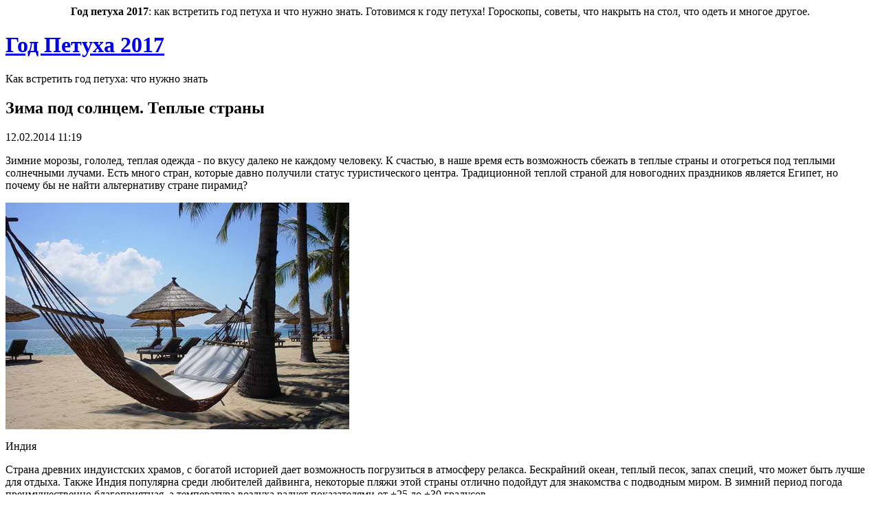

--- FILE ---
content_type: text/html; charset=UTF-8
request_url: http://godkota.ru/zima-pod-solncem/
body_size: 9564
content:
<!DOCTYPE html PUBLIC "-//W3C//DTD XHTML 1.0 Transitional//EN" "http://www.w3.org/TR/xhtml1/DTD/xhtml1-transitional.dtd">
<html xmlns="http://www.w3.org/1999/xhtml">
<head>
<meta http-equiv="Content-Type" content="text/html; charset=utf-8" />

<title>Зима под солнцем. Теплые страны</title>
<meta name="description" content="Зимние морозы, гололед, теплая одежда - по вкусу далеко не каждому человеку. К счастью, в наше время есть возможность сбежать в теплые страны и отогреться под теплыми солнечными лучами. Есть много стран, которые давно получили статус туристического центра." />

<link rel="Shortcut Icon" href="http://godkota.ru/favicon.ico" type="image/x-icon" />
<link rel="alternate" type="application/rss+xml" title="Год Петуха 2017. Гороскоп на год петуха 2017. Как встречать год петуха, что дарить на год петуха. Приметы на год петуха. - RSS" href="http://godkota.ru/feed/" />
<link rel="stylesheet" href="http://godkota.ru/wp-content/themes/godkota/style.css" type="text/css" />
<script src="//ajax.googleapis.com/ajax/libs/jquery/2.1.4/jquery.min.js"></script>
<link href='http://fonts.googleapis.com/css?family=Cuprum:400,400italic&subset=cyrillic' rel='stylesheet' type='text/css'>
<link href='http://fonts.googleapis.com/css?family=Open+Sans+Condensed:300,700,300italic&subset=latin,cyrillic' rel='stylesheet' type='text/css'>
<link rel="author" href="https://plus.google.com/114582778336586517271/" />
<link rel="publisher" href="https://plus.google.com/114582778336586517271/" />
<meta name='robots' content='max-image-preview:large' />
<style id='classic-theme-styles-inline-css' type='text/css'>
/*! This file is auto-generated */
.wp-block-button__link{color:#fff;background-color:#32373c;border-radius:9999px;box-shadow:none;text-decoration:none;padding:calc(.667em + 2px) calc(1.333em + 2px);font-size:1.125em}.wp-block-file__button{background:#32373c;color:#fff;text-decoration:none}
</style>
<style id='global-styles-inline-css' type='text/css'>
body{--wp--preset--color--black: #000000;--wp--preset--color--cyan-bluish-gray: #abb8c3;--wp--preset--color--white: #ffffff;--wp--preset--color--pale-pink: #f78da7;--wp--preset--color--vivid-red: #cf2e2e;--wp--preset--color--luminous-vivid-orange: #ff6900;--wp--preset--color--luminous-vivid-amber: #fcb900;--wp--preset--color--light-green-cyan: #7bdcb5;--wp--preset--color--vivid-green-cyan: #00d084;--wp--preset--color--pale-cyan-blue: #8ed1fc;--wp--preset--color--vivid-cyan-blue: #0693e3;--wp--preset--color--vivid-purple: #9b51e0;--wp--preset--gradient--vivid-cyan-blue-to-vivid-purple: linear-gradient(135deg,rgba(6,147,227,1) 0%,rgb(155,81,224) 100%);--wp--preset--gradient--light-green-cyan-to-vivid-green-cyan: linear-gradient(135deg,rgb(122,220,180) 0%,rgb(0,208,130) 100%);--wp--preset--gradient--luminous-vivid-amber-to-luminous-vivid-orange: linear-gradient(135deg,rgba(252,185,0,1) 0%,rgba(255,105,0,1) 100%);--wp--preset--gradient--luminous-vivid-orange-to-vivid-red: linear-gradient(135deg,rgba(255,105,0,1) 0%,rgb(207,46,46) 100%);--wp--preset--gradient--very-light-gray-to-cyan-bluish-gray: linear-gradient(135deg,rgb(238,238,238) 0%,rgb(169,184,195) 100%);--wp--preset--gradient--cool-to-warm-spectrum: linear-gradient(135deg,rgb(74,234,220) 0%,rgb(151,120,209) 20%,rgb(207,42,186) 40%,rgb(238,44,130) 60%,rgb(251,105,98) 80%,rgb(254,248,76) 100%);--wp--preset--gradient--blush-light-purple: linear-gradient(135deg,rgb(255,206,236) 0%,rgb(152,150,240) 100%);--wp--preset--gradient--blush-bordeaux: linear-gradient(135deg,rgb(254,205,165) 0%,rgb(254,45,45) 50%,rgb(107,0,62) 100%);--wp--preset--gradient--luminous-dusk: linear-gradient(135deg,rgb(255,203,112) 0%,rgb(199,81,192) 50%,rgb(65,88,208) 100%);--wp--preset--gradient--pale-ocean: linear-gradient(135deg,rgb(255,245,203) 0%,rgb(182,227,212) 50%,rgb(51,167,181) 100%);--wp--preset--gradient--electric-grass: linear-gradient(135deg,rgb(202,248,128) 0%,rgb(113,206,126) 100%);--wp--preset--gradient--midnight: linear-gradient(135deg,rgb(2,3,129) 0%,rgb(40,116,252) 100%);--wp--preset--font-size--small: 13px;--wp--preset--font-size--medium: 20px;--wp--preset--font-size--large: 36px;--wp--preset--font-size--x-large: 42px;--wp--preset--spacing--20: 0.44rem;--wp--preset--spacing--30: 0.67rem;--wp--preset--spacing--40: 1rem;--wp--preset--spacing--50: 1.5rem;--wp--preset--spacing--60: 2.25rem;--wp--preset--spacing--70: 3.38rem;--wp--preset--spacing--80: 5.06rem;--wp--preset--shadow--natural: 6px 6px 9px rgba(0, 0, 0, 0.2);--wp--preset--shadow--deep: 12px 12px 50px rgba(0, 0, 0, 0.4);--wp--preset--shadow--sharp: 6px 6px 0px rgba(0, 0, 0, 0.2);--wp--preset--shadow--outlined: 6px 6px 0px -3px rgba(255, 255, 255, 1), 6px 6px rgba(0, 0, 0, 1);--wp--preset--shadow--crisp: 6px 6px 0px rgba(0, 0, 0, 1);}:where(.is-layout-flex){gap: 0.5em;}:where(.is-layout-grid){gap: 0.5em;}body .is-layout-flex{display: flex;}body .is-layout-flex{flex-wrap: wrap;align-items: center;}body .is-layout-flex > *{margin: 0;}body .is-layout-grid{display: grid;}body .is-layout-grid > *{margin: 0;}:where(.wp-block-columns.is-layout-flex){gap: 2em;}:where(.wp-block-columns.is-layout-grid){gap: 2em;}:where(.wp-block-post-template.is-layout-flex){gap: 1.25em;}:where(.wp-block-post-template.is-layout-grid){gap: 1.25em;}.has-black-color{color: var(--wp--preset--color--black) !important;}.has-cyan-bluish-gray-color{color: var(--wp--preset--color--cyan-bluish-gray) !important;}.has-white-color{color: var(--wp--preset--color--white) !important;}.has-pale-pink-color{color: var(--wp--preset--color--pale-pink) !important;}.has-vivid-red-color{color: var(--wp--preset--color--vivid-red) !important;}.has-luminous-vivid-orange-color{color: var(--wp--preset--color--luminous-vivid-orange) !important;}.has-luminous-vivid-amber-color{color: var(--wp--preset--color--luminous-vivid-amber) !important;}.has-light-green-cyan-color{color: var(--wp--preset--color--light-green-cyan) !important;}.has-vivid-green-cyan-color{color: var(--wp--preset--color--vivid-green-cyan) !important;}.has-pale-cyan-blue-color{color: var(--wp--preset--color--pale-cyan-blue) !important;}.has-vivid-cyan-blue-color{color: var(--wp--preset--color--vivid-cyan-blue) !important;}.has-vivid-purple-color{color: var(--wp--preset--color--vivid-purple) !important;}.has-black-background-color{background-color: var(--wp--preset--color--black) !important;}.has-cyan-bluish-gray-background-color{background-color: var(--wp--preset--color--cyan-bluish-gray) !important;}.has-white-background-color{background-color: var(--wp--preset--color--white) !important;}.has-pale-pink-background-color{background-color: var(--wp--preset--color--pale-pink) !important;}.has-vivid-red-background-color{background-color: var(--wp--preset--color--vivid-red) !important;}.has-luminous-vivid-orange-background-color{background-color: var(--wp--preset--color--luminous-vivid-orange) !important;}.has-luminous-vivid-amber-background-color{background-color: var(--wp--preset--color--luminous-vivid-amber) !important;}.has-light-green-cyan-background-color{background-color: var(--wp--preset--color--light-green-cyan) !important;}.has-vivid-green-cyan-background-color{background-color: var(--wp--preset--color--vivid-green-cyan) !important;}.has-pale-cyan-blue-background-color{background-color: var(--wp--preset--color--pale-cyan-blue) !important;}.has-vivid-cyan-blue-background-color{background-color: var(--wp--preset--color--vivid-cyan-blue) !important;}.has-vivid-purple-background-color{background-color: var(--wp--preset--color--vivid-purple) !important;}.has-black-border-color{border-color: var(--wp--preset--color--black) !important;}.has-cyan-bluish-gray-border-color{border-color: var(--wp--preset--color--cyan-bluish-gray) !important;}.has-white-border-color{border-color: var(--wp--preset--color--white) !important;}.has-pale-pink-border-color{border-color: var(--wp--preset--color--pale-pink) !important;}.has-vivid-red-border-color{border-color: var(--wp--preset--color--vivid-red) !important;}.has-luminous-vivid-orange-border-color{border-color: var(--wp--preset--color--luminous-vivid-orange) !important;}.has-luminous-vivid-amber-border-color{border-color: var(--wp--preset--color--luminous-vivid-amber) !important;}.has-light-green-cyan-border-color{border-color: var(--wp--preset--color--light-green-cyan) !important;}.has-vivid-green-cyan-border-color{border-color: var(--wp--preset--color--vivid-green-cyan) !important;}.has-pale-cyan-blue-border-color{border-color: var(--wp--preset--color--pale-cyan-blue) !important;}.has-vivid-cyan-blue-border-color{border-color: var(--wp--preset--color--vivid-cyan-blue) !important;}.has-vivid-purple-border-color{border-color: var(--wp--preset--color--vivid-purple) !important;}.has-vivid-cyan-blue-to-vivid-purple-gradient-background{background: var(--wp--preset--gradient--vivid-cyan-blue-to-vivid-purple) !important;}.has-light-green-cyan-to-vivid-green-cyan-gradient-background{background: var(--wp--preset--gradient--light-green-cyan-to-vivid-green-cyan) !important;}.has-luminous-vivid-amber-to-luminous-vivid-orange-gradient-background{background: var(--wp--preset--gradient--luminous-vivid-amber-to-luminous-vivid-orange) !important;}.has-luminous-vivid-orange-to-vivid-red-gradient-background{background: var(--wp--preset--gradient--luminous-vivid-orange-to-vivid-red) !important;}.has-very-light-gray-to-cyan-bluish-gray-gradient-background{background: var(--wp--preset--gradient--very-light-gray-to-cyan-bluish-gray) !important;}.has-cool-to-warm-spectrum-gradient-background{background: var(--wp--preset--gradient--cool-to-warm-spectrum) !important;}.has-blush-light-purple-gradient-background{background: var(--wp--preset--gradient--blush-light-purple) !important;}.has-blush-bordeaux-gradient-background{background: var(--wp--preset--gradient--blush-bordeaux) !important;}.has-luminous-dusk-gradient-background{background: var(--wp--preset--gradient--luminous-dusk) !important;}.has-pale-ocean-gradient-background{background: var(--wp--preset--gradient--pale-ocean) !important;}.has-electric-grass-gradient-background{background: var(--wp--preset--gradient--electric-grass) !important;}.has-midnight-gradient-background{background: var(--wp--preset--gradient--midnight) !important;}.has-small-font-size{font-size: var(--wp--preset--font-size--small) !important;}.has-medium-font-size{font-size: var(--wp--preset--font-size--medium) !important;}.has-large-font-size{font-size: var(--wp--preset--font-size--large) !important;}.has-x-large-font-size{font-size: var(--wp--preset--font-size--x-large) !important;}
.wp-block-navigation a:where(:not(.wp-element-button)){color: inherit;}
:where(.wp-block-post-template.is-layout-flex){gap: 1.25em;}:where(.wp-block-post-template.is-layout-grid){gap: 1.25em;}
:where(.wp-block-columns.is-layout-flex){gap: 2em;}:where(.wp-block-columns.is-layout-grid){gap: 2em;}
.wp-block-pullquote{font-size: 1.5em;line-height: 1.6;}
</style>
<script type="text/javascript" id="wp-postviews-cache-js-extra">
/* <![CDATA[ */
var viewsCacheL10n = {"admin_ajax_url":"http:\/\/godkota.ru\/wp-admin\/admin-ajax.php","post_id":"1556"};
/* ]]> */
</script>
<script type="text/javascript" src="http://godkota.ru/wp-content/plugins/post-views-counter-x/postviews-cache.js?ver=6.5.5" id="wp-postviews-cache-js"></script>
<link rel="canonical" href="http://godkota.ru/zima-pod-solncem/" />
<link rel="alternate" type="application/json+oembed" href="http://godkota.ru/wp-json/oembed/1.0/embed?url=http%3A%2F%2Fgodkota.ru%2Fzima-pod-solncem%2F" />
<link rel="alternate" type="text/xml+oembed" href="http://godkota.ru/wp-json/oembed/1.0/embed?url=http%3A%2F%2Fgodkota.ru%2Fzima-pod-solncem%2F&#038;format=xml" />
</head>


<body>

<div class="page">
	<div align="center" id="catyear"><strong>Год петуха 2017</strong>: как встретить год петуха и что нужно знать. Готовимся к году петуха! Гороскопы, советы, что накрыть на стол, что одеть и многое другое.</div>
	
	<div class="header">
		<h1><a href="http://godkota.ru/">Год Петуха 2017</a></h1>
		<span>Как встретить год петуха: что нужно знать</span>
	</div>


	<div class="content clearfix"">

	<div class="main_column">


			
					<div class="post" id="post-1556">


					<h2>Зима под солнцем. Теплые страны</h2>
				<p>12.02.2014 11:19</p>
					
					<div class="the_content clearfix">
					<div class="postimg">
												<p>Зимние морозы, гололед, теплая одежда - по вкусу далеко не каждому человеку. К счастью, в наше время есть возможность сбежать в теплые страны и отогреться под теплыми солнечными лучами. Есть много стран, которые давно получили статус туристического центра. Традиционной теплой страной для новогодних праздников является Египет, но почему бы не найти альтернативу стране пирамид?<span id="more-1556"></span></p>
<p><img decoding="async" title="" src="http://godkota.ru/migo/zima-pod-solncem0.jpg" alt="Зима под солнцем. Теплые страны" title="Зима под солнцем. Теплые страны" alt="" width="500" /></p>
<p>Индия</p>
<p>Страна древних индуистских храмов, с богатой историей дает возможность погрузиться в атмосферу релакса. Бескрайний океан, теплый песок, запах специй, что может быть лучше для отдыха. Также Индия популярна среди любителей дайвинга, некоторые пляжи этой страны отлично подойдут для знакомства с подводным миром. В зимний период погода преимущественно благоприятная, а температура воздуха радует показателями от +25 до +30 градусов.</p>
<p>Таиланд</p>
<p>Благоприятный климат, экзотическая кухня, красивейшая природа и самое главное кристально чистый океан, все это и есть залогом популярности Таиланда. В соответствии всем красотам этой страны путевки чаще всего недешевые, но цены на украшения, одежду и продукты достаточно низкие и это является положительным фактором. Погода в зимний период особенно хороша для любителей пляжного отдыха.</p>
<p>Вьетнам</p>
<p>Экзотичность и низкие цены Вьетнама являются очень привлекательными для туристов, но все же он является менее популярным чем Таиланд. Бесспорно, эта страна прекрасна для пляжного отдыха, но также Вьетнам славится своей кухней и интересной культурной программой. Популярность этой страны среди драйверов объясняется тем, что вьетнамский дайвинг является одним из самых дешевых в мире. В зимний период во Вьетнаме жарко, климат сухой, температура + 30 + 35 градусов.</p>
<p>ОАЭ</p>
<p>Ты шопоголик? Не можешь устоять перед товаром со скидками? Тогда ОАЭ в мае станут лучшее местом для твоего отдыха, так как в этот сезон в ОАЭ стартуют масштабные распродажи. Впрочем, эта страна будет интересна не только заядлым шопоголикам, а и любителям пляжного отдыха и арабской кухни которой славится это государство. Новогодние праздники в ОАЭ отмечаются ярко и дорого, несколько лет назад в городе Абу-даби была установлена елка с драгоценными украшениями на сумму в 11 миллионов долларов. Зима в Объединенных арабских эмиратах сухая и теплая ,температура воздуха +20-+30 градусов</p>
					</div>
					</div>

			</div>
			
		


	
	
	<div id="kordep">
	<ul>
				<ul>
								<li><a href="http://godkota.ru/primety-na-god-petuha-2017/">Приметы на год петуха 2017</a></li>
								<li><a href="http://godkota.ru/chem-i-kak-naryazhat-elku-v-god-petuha-2017/">Чем и как наряжать елку в год петуха 2017</a></li>
								<li><a href="http://godkota.ru/goroskop-2017-kozerog/">Гороскоп 2017 – Козерог</a></li>
								<li><a href="http://godkota.ru/god-petuha-po-kitajskomu-kalendaryu/">Год петуха по китайскому календарю</a></li>
								<li><a href="http://godkota.ru/chem-poradovat-petuha-v-2017-godu/">Чем порадовать петуха в 2017 году</a></li>
				
				</ul>
	</ul>
	</div>



	
	</div>


	<div class="sidebar_column">
		<ul class="sidebar_left">
			<li id="text-36" class="widget widget_text"><h2 class="widgettitle">Разделы сайта</h2>			<div class="textwidget"><ul>
<li class="cat-item cat-item-5"><a href="http://godkota.ru/category/goroskop-na-2017-god-petuha/">Гороскоп на 2017 год петуха</a></li>
<li class="cat-item cat-item-1"><a href="http://godkota.ru/category/kak-vstrechat-god-petuha/">Как встречать год петуха</a></li>
<li class="cat-item cat-item-7"><a href="http://godkota.ru/category/tendencii-2017-goda/">Тенденции 2017 года</a></li>
<li class="cat-item cat-item-4"><a href="http://godkota.ru/category/chem-nakryt-stol/">Чем накрыть стол</a></li>
<li class="cat-item cat-item-6"><a href="http://godkota.ru/category/chto-nravitsya-petuham/">Что нравится петухам</a></li>
<li class="cat-item cat-item-3"><a href="http://godkota.ru/category/chto-odet-na-god-petuha/">Что одеть на год петуха</a></li>
<li class="cat-item cat-item-3"><a href="http://godkota.ru/primety-na-god-petuha-2017/">Новогодние приметы</a></li>
<li class="cat-item cat-item-3"><a href="http://godkota.ru/chem-i-kak-naryazhat-elku-v-god-petuha-2017/">Украшаем елку</a></li>
<li class="cat-item cat-item-3"><a href="http://godkota.ru/chto-proizojdyot-v-2017-godu/">Что произойдёт в 2017 году</a></li>
<li class="cat-item cat-item-3"><a href="http://godkota.ru/god-petuha-i-fen-shuj/">Год петуха и Фен-шуй</a></li>
</ul>
</div>
		</li><li id="text-19" class="widget widget_text"><h2 class="widgettitle">Гороскоп на 2017 год</h2>			<div class="textwidget"><div id="horos">
<table cellspacing="0" cellpadding="0" border="0" align="center" width="100%">
<tr>
<td align="center" style="text-align:center; width:25%;"><a href="http://godkota.ru/goroskop-2017-oven/"><img src="http://godkota.ru/goro/goro1.jpg" alt="Гороскоп 2017 Овен" /></a></td>
<td align="center" style="text-align:center; width:25%;"><a href="http://godkota.ru/goroskop-2017-telec/"><img src="http://godkota.ru/goro/goro2.jpg" alt="Гороскоп 2017 Телец" /></a></td>
<td align="center" style="text-align:center; width:25%;"><a href="http://godkota.ru/goroskop-2017-bliznecy/"><img src="http://godkota.ru/goro/goro3.jpg" alt="Гороскоп 2017 Близнецы" /></a></td>
<td align="center" style="text-align:center; width:25%;"><a href="http://godkota.ru/goroskop-2017-rak/"><img src="http://godkota.ru/goro/goro4.jpg" alt="Гороскоп 2017 Рак" /></a></td>
</tr>
<tr>
<td align="center" style="text-align:center; width:25%;"><a href="http://godkota.ru/goroskop-2017-oven/">Овен</a></td>
<td align="center" style="text-align:center; width:25%;"><a href="http://godkota.ru/goroskop-2017-telec/">Телец</a></td>
<td align="center" style="text-align:center; width:25%;"><a href="http://godkota.ru/goroskop-2017-bliznecy/">Близнецы</a></td>
<td align="center" style="text-align:center; width:25%;"><a href="http://godkota.ru/goroskop-2017-rak/">Рак</a></td>
</tr>
<tr>
<td align="center" style="text-align:center; width:25%;"><a href="http://godkota.ru/goroskop-2017-lev/"><img src="http://godkota.ru/goro/goro5.jpg" alt="Гороскоп 2017 Лев" /></a></td>
<td align="center" style="text-align:center; width:25%;"><a href="http://godkota.ru/goroskop-2017-deva/"><img src="http://godkota.ru/goro/goro6.jpg" alt="Гороскоп 2017 Дева" /></a></td>
<td align="center" style="text-align:center; width:25%;"><a href="http://godkota.ru/goroskop-2017-vesy/"><img src="http://godkota.ru/goro/goro7.jpg" alt="Гороскоп 2017 Весы" /></a></td>
<td align="center" style="text-align:center; width:25%;"><a href="http://godkota.ru/goroskop-2017-skorpion/"><img src="http://godkota.ru/goro/goro8.jpg" alt="Гороскоп 2017 Скорпион" /></a></td>
</tr>
<tr>
<td align="center" style="text-align:center; width:25%;"><a href="http://godkota.ru/goroskop-2017-lev/">Лев</a></td>
<td align="center" style="text-align:center; width:25%;"><a href="http://godkota.ru/goroskop-2017-deva/">Дева</a></td>
<td align="center" style="text-align:center; width:25%;"><a href="http://godkota.ru/goroskop-2017-vesy/">Весы</a></td>
<td align="center" style="text-align:center; width:25%;"><a href="http://godkota.ru/goroskop-2017-skorpion/">Скорпион</a></td>
</tr>
<tr>
<td align="center" style="text-align:center; width:25%;"><a href="http://godkota.ru/goroskop-2017-strelec/"><img src="http://godkota.ru/goro/goro9.jpg" alt="Гороскоп 2017 Стрелец" /></a></td>
<td align="center" style="text-align:center; width:25%;"><a href="http://godkota.ru/goroskop-2017-kozerog/"><img src="http://godkota.ru/goro/goro10.jpg" alt="Гороскоп 2017 Козерог" /></a></td>
<td align="center" style="text-align:center; width:25%;"><a href="http://godkota.ru/goroskop-2017-vodolej/"><img src="http://godkota.ru/goro/goro11.jpg" alt="Гороскоп 2017 Водолей" /></a></td>
<td align="center" style="text-align:center; width:25%;"><a href="http://godkota.ru/goroskop-2017-ryby/"><img src="http://godkota.ru/goro/goro12.jpg" alt="Гороскоп 2017 Рыбы" /></a></td>
</tr>
<tr>
<td align="center" style="text-align:center; width:25%;"><a href="http://godkota.ru/goroskop-2017-strelec/">Стрелец</a></td>
<td align="center" style="text-align:center; width:25%;"><a href="http://godkota.ru/goroskop-2017-kozerog/">Козерог</a></td>
<td align="center" style="text-align:center; width:25%;"><a href="http://godkota.ru/goroskop-2017-vodolej/">Водолей</a></td>
<td align="center" style="text-align:center; width:25%;"><a href="http://godkota.ru/goroskop-2017-ryby/">Рыбы</a></td>
</tr>
</table>
</div></div>
		</li><li id="text-4" class="widget widget_text"><h2 class="widgettitle">Как встречать год петуха</h2>			<div class="textwidget"><p><strong>Празднование года петуха</strong>. Давайте встретим год петуха 2017 так, как это следует делать! Давайте проведем год петуха ярче всех! Но чтобы у нас все получилось - давайте подготовимся к году петуха правильно! Пусть этот 2017 год принесет каждому счастье, удачу, здоровье, любовь и благополучие!</p></div>
		</li><li id="text-40" class="widget widget_text"><h2 class="widgettitle">Новое в год петуха</h2>			<div class="textwidget"><ul>
<li><a href="http://godkota.ru/primety-na-god-petuha-2017/">Приметы на год петуха 2017</a></li>
<li><a href="http://godkota.ru/chem-i-kak-naryazhat-elku-v-god-petuha-2017/">Чем и как наряжать елку в год петуха 2017</a></li>
<li><a href="http://godkota.ru/god-petuha-i-fen-shuj/">Год петуха и Фен-шуй</a></li>
<li><a href="http://godkota.ru/chto-budet-modno-v-2017-godu/">Что будет модно в 2017 году</a></li>
<li><a href="http://godkota.ru/chto-proizojdyot-v-2017-godu/">Что произойдёт в 2017 году</a></li>
<li><a href="http://godkota.ru/recepty/">Рецепты на новый год 2017</a></li>
<li><a href="http://godkota.ru/chem-poradovat-petuha-v-2017-godu/">Чем порадовать петуха в 2017 году</a></li>
<li><a href="http://godkota.ru/chto-odet-na-2017/">Что одеть на год петуха 2017</a></li>
<li><a href="http://godkota.ru/reports.html">Отчеты по Википедии</a></li>
</ul></div>
		</li><li id="text-6" class="widget widget_text">			<div class="textwidget"><div id="ccat">
<!--noindex-->
<img src="http://1by.by/mails/godkotaru.png" />
<!--/noindex-->
</div></div>
		</li>

<img src="http://godkota.ru/vad.png" />
		</ul>
		
		<ul class="sidebar_right">
			<li id="text-37" class="widget widget_text">			<div class="textwidget"><a href="http://godkota.ru/konkurs-risunkov/" title="Конкурс рисунков 2017"><div id="konkurs"></div></a></div>
		</li><li id="text-5" class="widget widget_text"><h2 class="widgettitle">Год петуха 2017</h2>			<div class="textwidget"><p><strong>В чем встречать год петуха?</strong> Во время празднования 2017 года желательно сделать акцент на три цвета - красный, желтый и синий. Известно, что петух такого окраса приносит удачу и счастье, поэтому и одежда в этот год должна быть соответствующей.<br />
<strong>Что накрыть на стол в год петуха?</strong> На столе обязательно должно преобладать любимое блюдо петуха - рыба. Кроме этого, не забудьте также и о курице, салате из огурцов и сметане.</p>
</div>
		</li><li id="tag_cloud-3" class="widget widget_tag_cloud"><h2 class="widgettitle">Поиск по меткам</h2><div class="tagcloud"><a href="http://godkota.ru/tag/2016/" class="tag-cloud-link tag-link-52 tag-link-position-1" style="font-size: 8pt;" aria-label="2016 (1 элемент)">2016</a>
<a href="http://godkota.ru/tag/2017/" class="tag-cloud-link tag-link-16 tag-link-position-2" style="font-size: 20.679245283019pt;" aria-label="2017 (17 элементов)">2017</a>
<a href="http://godkota.ru/tag/bliznecy/" class="tag-cloud-link tag-link-31 tag-link-position-3" style="font-size: 8pt;" aria-label="близнецы (1 элемент)">близнецы</a>
<a href="http://godkota.ru/tag/vesy/" class="tag-cloud-link tag-link-35 tag-link-position-4" style="font-size: 8pt;" aria-label="весы (1 элемент)">весы</a>
<a href="http://godkota.ru/tag/vodolej/" class="tag-cloud-link tag-link-39 tag-link-position-5" style="font-size: 8pt;" aria-label="водолей (1 элемент)">водолей</a>
<a href="http://godkota.ru/tag/god-petuha/" class="tag-cloud-link tag-link-8 tag-link-position-6" style="font-size: 22pt;" aria-label="год петуха (22 элемента)">год петуха</a>
<a href="http://godkota.ru/tag/goroskop/" class="tag-cloud-link tag-link-10 tag-link-position-7" style="font-size: 19.622641509434pt;" aria-label="гороскоп (14 элементов)">гороскоп</a>
<a href="http://godkota.ru/tag/deva/" class="tag-cloud-link tag-link-34 tag-link-position-8" style="font-size: 8pt;" aria-label="дева (1 элемент)">дева</a>
<a href="http://godkota.ru/tag/elka/" class="tag-cloud-link tag-link-24 tag-link-position-9" style="font-size: 10.377358490566pt;" aria-label="елка (2 элемента)">елка</a>
<a href="http://godkota.ru/tag/igry/" class="tag-cloud-link tag-link-47 tag-link-position-10" style="font-size: 8pt;" aria-label="игры (1 элемент)">игры</a>
<a href="http://godkota.ru/tag/kalendar/" class="tag-cloud-link tag-link-48 tag-link-position-11" style="font-size: 8pt;" aria-label="календарь (1 элемент)">календарь</a>
<a href="http://godkota.ru/tag/kino/" class="tag-cloud-link tag-link-15 tag-link-position-12" style="font-size: 8pt;" aria-label="кино (1 элемент)">кино</a>
<a href="http://godkota.ru/tag/kitajskij-kalendar/" class="tag-cloud-link tag-link-9 tag-link-position-13" style="font-size: 8pt;" aria-label="китайский календарь (1 элемент)">китайский календарь</a>
<a href="http://godkota.ru/tag/kozerog/" class="tag-cloud-link tag-link-38 tag-link-position-14" style="font-size: 8pt;" aria-label="козерог (1 элемент)">козерог</a>
<a href="http://godkota.ru/tag/konec-sveta/" class="tag-cloud-link tag-link-19 tag-link-position-15" style="font-size: 10.377358490566pt;" aria-label="конец света (2 элемента)">конец света</a>
<a href="http://godkota.ru/tag/konkurs/" class="tag-cloud-link tag-link-55 tag-link-position-16" style="font-size: 8pt;" aria-label="конкурс (1 элемент)">конкурс</a>
<a href="http://godkota.ru/tag/lev/" class="tag-cloud-link tag-link-33 tag-link-position-17" style="font-size: 8pt;" aria-label="лев (1 элемент)">лев</a>
<a href="http://godkota.ru/tag/moda/" class="tag-cloud-link tag-link-42 tag-link-position-18" style="font-size: 10.377358490566pt;" aria-label="мода (2 элемента)">мода</a>
<a href="http://godkota.ru/tag/novinki-2015/" class="tag-cloud-link tag-link-14 tag-link-position-19" style="font-size: 8pt;" aria-label="новинки 2015 (1 элемент)">новинки 2015</a>
<a href="http://godkota.ru/tag/novogodnij-stol-2017/" class="tag-cloud-link tag-link-27 tag-link-position-20" style="font-size: 8pt;" aria-label="новогодний стол 2017 (1 элемент)">новогодний стол 2017</a>
<a href="http://godkota.ru/tag/novyj-god/" class="tag-cloud-link tag-link-23 tag-link-position-21" style="font-size: 15.924528301887pt;" aria-label="новый год (7 элементов)">новый год</a>
<a href="http://godkota.ru/tag/oven/" class="tag-cloud-link tag-link-29 tag-link-position-22" style="font-size: 8pt;" aria-label="овен (1 элемент)">овен</a>
<a href="http://godkota.ru/tag/odezhda/" class="tag-cloud-link tag-link-49 tag-link-position-23" style="font-size: 8pt;" aria-label="одежда (1 элемент)">одежда</a>
<a href="http://godkota.ru/tag/petuhi/" class="tag-cloud-link tag-link-51 tag-link-position-24" style="font-size: 8pt;" aria-label="петухи (1 элемент)">петухи</a>
<a href="http://godkota.ru/tag/podarki/" class="tag-cloud-link tag-link-46 tag-link-position-25" style="font-size: 8pt;" aria-label="подарки (1 элемент)">подарки</a>
<a href="http://godkota.ru/tag/podarok/" class="tag-cloud-link tag-link-28 tag-link-position-26" style="font-size: 10.377358490566pt;" aria-label="подарок (2 элемента)">подарок</a>
<a href="http://godkota.ru/tag/prazdnichnyj-stol/" class="tag-cloud-link tag-link-25 tag-link-position-27" style="font-size: 8pt;" aria-label="праздничный стол (1 элемент)">праздничный стол</a>
<a href="http://godkota.ru/tag/predskazaniya/" class="tag-cloud-link tag-link-18 tag-link-position-28" style="font-size: 8pt;" aria-label="предсказания (1 элемент)">предсказания</a>
<a href="http://godkota.ru/tag/primety/" class="tag-cloud-link tag-link-41 tag-link-position-29" style="font-size: 10.377358490566pt;" aria-label="приметы (2 элемента)">приметы</a>
<a href="http://godkota.ru/tag/prognoz/" class="tag-cloud-link tag-link-20 tag-link-position-30" style="font-size: 8pt;" aria-label="прогноз (1 элемент)">прогноз</a>
<a href="http://godkota.ru/tag/prognoz-2017/" class="tag-cloud-link tag-link-50 tag-link-position-31" style="font-size: 8pt;" aria-label="прогноз 2017 (1 элемент)">прогноз 2017</a>
<a href="http://godkota.ru/tag/rak/" class="tag-cloud-link tag-link-32 tag-link-position-32" style="font-size: 8pt;" aria-label="рак (1 элемент)">рак</a>
<a href="http://godkota.ru/tag/recepty/" class="tag-cloud-link tag-link-26 tag-link-position-33" style="font-size: 8pt;" aria-label="рецепты (1 элемент)">рецепты</a>
<a href="http://godkota.ru/tag/ryby/" class="tag-cloud-link tag-link-40 tag-link-position-34" style="font-size: 8pt;" aria-label="рыбы (1 элемент)">рыбы</a>
<a href="http://godkota.ru/tag/skorpion/" class="tag-cloud-link tag-link-36 tag-link-position-35" style="font-size: 8pt;" aria-label="скорпион (1 элемент)">скорпион</a>
<a href="http://godkota.ru/tag/sobytiya/" class="tag-cloud-link tag-link-17 tag-link-position-36" style="font-size: 8pt;" aria-label="события (1 элемент)">события</a>
<a href="http://godkota.ru/tag/strelec/" class="tag-cloud-link tag-link-37 tag-link-position-37" style="font-size: 8pt;" aria-label="стрелец (1 элемент)">стрелец</a>
<a href="http://godkota.ru/tag/telec/" class="tag-cloud-link tag-link-30 tag-link-position-38" style="font-size: 8pt;" aria-label="телец (1 элемент)">телец</a>
<a href="http://godkota.ru/tag/tendencii/" class="tag-cloud-link tag-link-43 tag-link-position-39" style="font-size: 10.377358490566pt;" aria-label="тенденции (2 элемента)">тенденции</a>
<a href="http://godkota.ru/tag/tort/" class="tag-cloud-link tag-link-44 tag-link-position-40" style="font-size: 8pt;" aria-label="торт (1 элемент)">торт</a>
<a href="http://godkota.ru/tag/uvlecheniya/" class="tag-cloud-link tag-link-22 tag-link-position-41" style="font-size: 8pt;" aria-label="увлечения (1 элемент)">увлечения</a>
<a href="http://godkota.ru/tag/ukrasheniya/" class="tag-cloud-link tag-link-45 tag-link-position-42" style="font-size: 8pt;" aria-label="украшения (1 элемент)">украшения</a>
<a href="http://godkota.ru/tag/fen-shuj/" class="tag-cloud-link tag-link-12 tag-link-position-43" style="font-size: 8pt;" aria-label="фен шуй (1 элемент)">фен шуй</a>
<a href="http://godkota.ru/tag/filmy-2017/" class="tag-cloud-link tag-link-13 tag-link-position-44" style="font-size: 8pt;" aria-label="фильмы 2017 (1 элемент)">фильмы 2017</a></div>
</li>


<li class="widget widget_text"><h2 class="widgettitle">События в мире</h2>
		<!-- World News -->
		<div id="partnews">
			<div id="partnewsx">
												<p style="margin-bottom:5px;text-align:left;"><img src="http://godkota.ru/partnew.jpg" align="left" style="margin-right:5px;" alt="" /><a href="http://godkota.ru/%d0%b7%d0%b0%d1%89%d0%b8%d1%82%d0%bd%d0%b8%d0%ba%d0%b8-telegram-%d0%b8%d0%b7-13-%d1%81%d1%82%d1%80%d0%b0%d0%bd-%d0%bf%d1%80%d0%be%d1%81%d1%8f%d1%82-google-apple-microsoft-%d0%be-%d0%bf%d0%be%d0%bc/">Защитники Telegram из 13 стран просят Google, Apple, Microsoft о помощи</a></p>
						<p style="margin-bottom:5px;text-align:left;"><img src="http://godkota.ru/partnew.jpg" align="left" style="margin-right:5px;" alt="" /><a href="http://godkota.ru/%d1%81%d0%bc%d0%b8-%d1%84%d0%bd%d1%81-%d1%80%d0%b0%d0%b7%d1%8b%d1%81%d0%ba%d0%b8%d0%b2%d0%b0%d0%b5%d1%82-%d0%bf%d0%b0%d0%b2%d0%bb%d0%b0-%d0%b4%d1%83%d1%80%d0%be%d0%b2%d0%b0-%d0%b8%d0%b7-%d0%b7%d0%b0/">СМИ: ФНС разыскивает Павла Дурова из-за долга в 4 рубля</a></p>
						<p style="margin-bottom:5px;text-align:left;"><img src="http://godkota.ru/partnew.jpg" align="left" style="margin-right:5px;" alt="" /><a href="http://godkota.ru/%d1%84%d0%be%d1%82%d0%be%d0%b3%d1%80%d0%b0%d1%84%d0%b8%d0%b8-%d0%bf%d0%be%d0%bb%d1%8c%d0%b7%d0%be%d0%b2%d0%b0%d1%82%d0%b5%d0%bb%d0%b5%d0%b9-facebook-%d0%b2-%d1%81%d0%b2%d1%8f%d0%b7%d0%b8-%d1%81-%d0%be/">Фотографии пользователей Facebook в связи с ошибкой были доступны сторонним приложениям</a></p>
						<p style="margin-bottom:5px;text-align:left;"><img src="http://godkota.ru/partnew.jpg" align="left" style="margin-right:5px;" alt="" /><a href="http://godkota.ru/%d0%b2%d0%be-%d0%b2%d1%81%d0%b5%d0%bc-%d0%bc%d0%b8%d1%80%d0%b5-%d0%bb%d1%8e%d0%b4%d0%b8-%d0%bd%d0%b5-%d0%bc%d0%be%d0%b3%d1%83%d1%82-%d0%bd%d0%be%d1%80%d0%bc%d0%b0%d0%bb%d1%8c%d0%bd%d0%be-%d0%bf%d0%be/">Во всем мире люди не могут нормально пользоваться Instagram</a></p>
						<p style="margin-bottom:5px;text-align:left;"><img src="http://godkota.ru/partnew.jpg" align="left" style="margin-right:5px;" alt="" /><a href="http://godkota.ru/%d0%b0%d0%bd%d1%82%d0%b8%d0%bc%d0%be%d0%bd%d0%be%d0%bf%d0%be%d0%bb%d1%8c%d0%bd%d0%b0%d1%8f-%d1%81%d0%bb%d1%83%d0%b6%d0%b1%d0%b0-%d1%85%d0%be%d1%87%d0%b5%d1%82-%d0%bf%d1%80%d0%b5%d0%b4%d1%83%d1%81/">Антимонопольная служба хочет предустанавливать на смартфонах российские приложения</a></p>
						
			</div>
			<div id="partalln"><a href="http://godkota.ru/category/v-mire/">Читать все новости &raquo;</a></div>
		</div>
		<!-- /World News -->
</li>
		
<li class="widget widget_text"><h2 class="widgettitle">Еще новости и статьи</h2>
		<!-- Partners News -->
		<div id="partnews">
			<div id="partnewsx">
												<p style="margin-bottom:5px;text-align:left;"><img src="http://godkota.ru/partnew.jpg" align="left" style="margin-right:5px;" alt="" /><a href="http://godkota.ru/kak-rabotayut-soo/">Как работают социальные казино</a></p>
						<p style="margin-bottom:5px;text-align:left;"><img src="http://godkota.ru/partnew.jpg" align="left" style="margin-right:5px;" alt="" /><a href="http://godkota.ru/moskitnyie-setki-nezamenimyiy-element-sovremennogo-okna/">Москитные сетки – незаменимый элемент современного окна</a></p>
						<p style="margin-bottom:5px;text-align:left;"><img src="http://godkota.ru/partnew.jpg" align="left" style="margin-right:5px;" alt="" /><a href="http://godkota.ru/zhalyuzi-funktsionalnyie-i-stilnyie-sistemyi-zashhityi/">Жалюзи – функциональные и стильные системы защиты от света и посторонних взглядов</a></p>
						<p style="margin-bottom:5px;text-align:left;"><img src="http://godkota.ru/partnew.jpg" align="left" style="margin-right:5px;" alt="" /><a href="http://godkota.ru/sozdanie-idealnyih-svadebnyih-priglasheniy-kak-sdelat-legko-i-krasivo/">Создание идеальных свадебных приглашений: как сделать легко и красиво?</a></p>
						<p style="margin-bottom:5px;text-align:left;"><img src="http://godkota.ru/partnew.jpg" align="left" style="margin-right:5px;" alt="" /><a href="http://godkota.ru/preimushhestva-konsultatsiy-tarologa-onlayn/">Преимущества консультаций таролога онлайн</a></p>
						
				
				<p style="margin-bottom:5px;text-align:left;"><img src="http://godkota.ru/partnew.jpg" align="left" style="margin-right:5px;" alt="" /><a href="http://godkota.ru/kak-odevatsya-modno-i-so-vkusom/">Как одеваться модно и со вкусом</a></p>

			</div>
			<div id="partalln"><a href="http://godkota.ru/category/okologoda/">Читать все статьи &raquo;</a></div>
		</div>
		<!-- /Partners News -->
</li>


		</ul>
	</div>
﻿	</div> 

	<div class="footer">
			<p>&copy 2010-2020 <span><strong><a href="http://godkota.ru/">godkota.ru</a></strong></span> - <a href="http://godkota.ru/">про год петуха. Как встретить 2017 год петуха. Как провести год петуха. Что накрыть на стол, что одеть, чем наряжать елку на год петуха. Что будет в 2017 году. Что принесет год петуха</a>. Карта сайта: <a href="http://godkota.ru/sitemap.xml">XML</a></p>
	</div>
</div>


<!--noindex-->
<!-- Yandex.Metrika counter --> <script type="text/javascript" > (function (d, w, c) { (w[c] = w[c] || []).push(function() { try { w.yaCounter45953451 = new Ya.Metrika({ id:45953451, clickmap:false, trackLinks:false, accurateTrackBounce:false }); } catch(e) { } }); var n = d.getElementsByTagName("script")[0], s = d.createElement("script"), f = function () { n.parentNode.insertBefore(s, n); }; s.type = "text/javascript"; s.async = true; s.src = "http://godkota.ru/watch.js"; if (w.opera == "[object Opera]") { d.addEventListener("DOMContentLoaded", f, false); } else { f(); } })(document, window, "yandex_metrika_callbacks"); </script> <noscript><div><img src="https://mc.yandex.ru/watch/45953451" style="position:absolute; left:-9999px;" alt="" /></div></noscript> <!-- /Yandex.Metrika counter -->
<!--/noindex-->


</body>
</html>